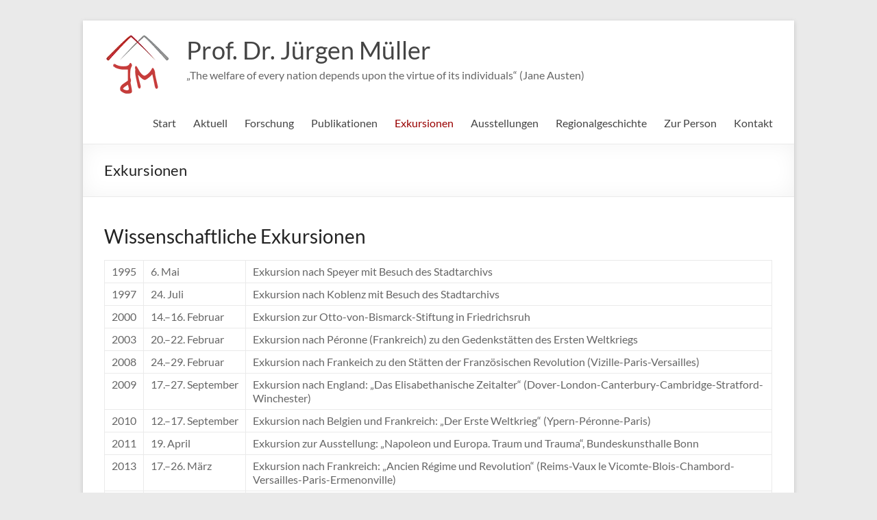

--- FILE ---
content_type: text/html; charset=UTF-8
request_url: https://www.jm-geschichte.de/exkursionen/
body_size: 10093
content:
<!DOCTYPE html> <!--[if IE 7]><html class="ie ie7" lang="de"> <![endif]--> <!--[if IE 8]><html class="ie ie8" lang="de"> <![endif]--> <!--[if !(IE 7) & !(IE 8)]><!--><html lang="de"> <!--<![endif]--><head><meta charset="UTF-8" /><meta name="viewport" content="width=device-width, initial-scale=1"><link rel="profile" href="http://gmpg.org/xfn/11" /><title>Exkursionen &#8211; Prof. Dr. Jürgen Müller</title><meta name='robots' content='max-image-preview:large' /><link rel="alternate" type="application/rss+xml" title="Prof. Dr. Jürgen Müller &raquo; Feed" href="https://www.jm-geschichte.de/feed/" /><link rel="alternate" type="application/rss+xml" title="Prof. Dr. Jürgen Müller &raquo; Kommentar Feed" href="https://www.jm-geschichte.de/comments/feed/" /><link rel="alternate" title="oEmbed (JSON)" type="application/json+oembed" href="https://www.jm-geschichte.de/wp-json/oembed/1.0/embed?url=https%3A%2F%2Fwww.jm-geschichte.de%2Fexkursionen%2F" /><link rel="alternate" title="oEmbed (XML)" type="text/xml+oembed" href="https://www.jm-geschichte.de/wp-json/oembed/1.0/embed?url=https%3A%2F%2Fwww.jm-geschichte.de%2Fexkursionen%2F&#038;format=xml" /><style id='wp-img-auto-sizes-contain-inline-css' type='text/css'>img:is([sizes=auto i],[sizes^="auto," i]){contain-intrinsic-size:3000px 1500px}
/*# sourceURL=wp-img-auto-sizes-contain-inline-css */</style><style id='wp-block-library-inline-css' type='text/css'>:root{--wp-block-synced-color:#7a00df;--wp-block-synced-color--rgb:122,0,223;--wp-bound-block-color:var(--wp-block-synced-color);--wp-editor-canvas-background:#ddd;--wp-admin-theme-color:#007cba;--wp-admin-theme-color--rgb:0,124,186;--wp-admin-theme-color-darker-10:#006ba1;--wp-admin-theme-color-darker-10--rgb:0,107,160.5;--wp-admin-theme-color-darker-20:#005a87;--wp-admin-theme-color-darker-20--rgb:0,90,135;--wp-admin-border-width-focus:2px}@media (min-resolution:192dpi){:root{--wp-admin-border-width-focus:1.5px}}.wp-element-button{cursor:pointer}:root .has-very-light-gray-background-color{background-color:#eee}:root .has-very-dark-gray-background-color{background-color:#313131}:root .has-very-light-gray-color{color:#eee}:root .has-very-dark-gray-color{color:#313131}:root .has-vivid-green-cyan-to-vivid-cyan-blue-gradient-background{background:linear-gradient(135deg,#00d084,#0693e3)}:root .has-purple-crush-gradient-background{background:linear-gradient(135deg,#34e2e4,#4721fb 50%,#ab1dfe)}:root .has-hazy-dawn-gradient-background{background:linear-gradient(135deg,#faaca8,#dad0ec)}:root .has-subdued-olive-gradient-background{background:linear-gradient(135deg,#fafae1,#67a671)}:root .has-atomic-cream-gradient-background{background:linear-gradient(135deg,#fdd79a,#004a59)}:root .has-nightshade-gradient-background{background:linear-gradient(135deg,#330968,#31cdcf)}:root .has-midnight-gradient-background{background:linear-gradient(135deg,#020381,#2874fc)}:root{--wp--preset--font-size--normal:16px;--wp--preset--font-size--huge:42px}.has-regular-font-size{font-size:1em}.has-larger-font-size{font-size:2.625em}.has-normal-font-size{font-size:var(--wp--preset--font-size--normal)}.has-huge-font-size{font-size:var(--wp--preset--font-size--huge)}.has-text-align-center{text-align:center}.has-text-align-left{text-align:left}.has-text-align-right{text-align:right}.has-fit-text{white-space:nowrap!important}#end-resizable-editor-section{display:none}.aligncenter{clear:both}.items-justified-left{justify-content:flex-start}.items-justified-center{justify-content:center}.items-justified-right{justify-content:flex-end}.items-justified-space-between{justify-content:space-between}.screen-reader-text{border:0;clip-path:inset(50%);height:1px;margin:-1px;overflow:hidden;padding:0;position:absolute;width:1px;word-wrap:normal!important}.screen-reader-text:focus{background-color:#ddd;clip-path:none;color:#444;display:block;font-size:1em;height:auto;left:5px;line-height:normal;padding:15px 23px 14px;text-decoration:none;top:5px;width:auto;z-index:100000}html :where(.has-border-color){border-style:solid}html :where([style*=border-top-color]){border-top-style:solid}html :where([style*=border-right-color]){border-right-style:solid}html :where([style*=border-bottom-color]){border-bottom-style:solid}html :where([style*=border-left-color]){border-left-style:solid}html :where([style*=border-width]){border-style:solid}html :where([style*=border-top-width]){border-top-style:solid}html :where([style*=border-right-width]){border-right-style:solid}html :where([style*=border-bottom-width]){border-bottom-style:solid}html :where([style*=border-left-width]){border-left-style:solid}html :where(img[class*=wp-image-]){height:auto;max-width:100%}:where(figure){margin:0 0 1em}html :where(.is-position-sticky){--wp-admin--admin-bar--position-offset:var(--wp-admin--admin-bar--height,0px)}@media screen and (max-width:600px){html :where(.is-position-sticky){--wp-admin--admin-bar--position-offset:0px}}

/*# sourceURL=wp-block-library-inline-css */</style><style id='wp-block-details-inline-css' type='text/css'>.wp-block-details{box-sizing:border-box}.wp-block-details summary{cursor:pointer}
/*# sourceURL=https://www.jm-geschichte.de/wp-includes/blocks/details/style.min.css */</style><style id='wp-block-paragraph-inline-css' type='text/css'>.is-small-text{font-size:.875em}.is-regular-text{font-size:1em}.is-large-text{font-size:2.25em}.is-larger-text{font-size:3em}.has-drop-cap:not(:focus):first-letter{float:left;font-size:8.4em;font-style:normal;font-weight:100;line-height:.68;margin:.05em .1em 0 0;text-transform:uppercase}body.rtl .has-drop-cap:not(:focus):first-letter{float:none;margin-left:.1em}p.has-drop-cap.has-background{overflow:hidden}:root :where(p.has-background){padding:1.25em 2.375em}:where(p.has-text-color:not(.has-link-color)) a{color:inherit}p.has-text-align-left[style*="writing-mode:vertical-lr"],p.has-text-align-right[style*="writing-mode:vertical-rl"]{rotate:180deg}
/*# sourceURL=https://www.jm-geschichte.de/wp-includes/blocks/paragraph/style.min.css */</style><style id='global-styles-inline-css' type='text/css'>:root{--wp--preset--aspect-ratio--square: 1;--wp--preset--aspect-ratio--4-3: 4/3;--wp--preset--aspect-ratio--3-4: 3/4;--wp--preset--aspect-ratio--3-2: 3/2;--wp--preset--aspect-ratio--2-3: 2/3;--wp--preset--aspect-ratio--16-9: 16/9;--wp--preset--aspect-ratio--9-16: 9/16;--wp--preset--color--black: #000000;--wp--preset--color--cyan-bluish-gray: #abb8c3;--wp--preset--color--white: #ffffff;--wp--preset--color--pale-pink: #f78da7;--wp--preset--color--vivid-red: #cf2e2e;--wp--preset--color--luminous-vivid-orange: #ff6900;--wp--preset--color--luminous-vivid-amber: #fcb900;--wp--preset--color--light-green-cyan: #7bdcb5;--wp--preset--color--vivid-green-cyan: #00d084;--wp--preset--color--pale-cyan-blue: #8ed1fc;--wp--preset--color--vivid-cyan-blue: #0693e3;--wp--preset--color--vivid-purple: #9b51e0;--wp--preset--gradient--vivid-cyan-blue-to-vivid-purple: linear-gradient(135deg,rgb(6,147,227) 0%,rgb(155,81,224) 100%);--wp--preset--gradient--light-green-cyan-to-vivid-green-cyan: linear-gradient(135deg,rgb(122,220,180) 0%,rgb(0,208,130) 100%);--wp--preset--gradient--luminous-vivid-amber-to-luminous-vivid-orange: linear-gradient(135deg,rgb(252,185,0) 0%,rgb(255,105,0) 100%);--wp--preset--gradient--luminous-vivid-orange-to-vivid-red: linear-gradient(135deg,rgb(255,105,0) 0%,rgb(207,46,46) 100%);--wp--preset--gradient--very-light-gray-to-cyan-bluish-gray: linear-gradient(135deg,rgb(238,238,238) 0%,rgb(169,184,195) 100%);--wp--preset--gradient--cool-to-warm-spectrum: linear-gradient(135deg,rgb(74,234,220) 0%,rgb(151,120,209) 20%,rgb(207,42,186) 40%,rgb(238,44,130) 60%,rgb(251,105,98) 80%,rgb(254,248,76) 100%);--wp--preset--gradient--blush-light-purple: linear-gradient(135deg,rgb(255,206,236) 0%,rgb(152,150,240) 100%);--wp--preset--gradient--blush-bordeaux: linear-gradient(135deg,rgb(254,205,165) 0%,rgb(254,45,45) 50%,rgb(107,0,62) 100%);--wp--preset--gradient--luminous-dusk: linear-gradient(135deg,rgb(255,203,112) 0%,rgb(199,81,192) 50%,rgb(65,88,208) 100%);--wp--preset--gradient--pale-ocean: linear-gradient(135deg,rgb(255,245,203) 0%,rgb(182,227,212) 50%,rgb(51,167,181) 100%);--wp--preset--gradient--electric-grass: linear-gradient(135deg,rgb(202,248,128) 0%,rgb(113,206,126) 100%);--wp--preset--gradient--midnight: linear-gradient(135deg,rgb(2,3,129) 0%,rgb(40,116,252) 100%);--wp--preset--font-size--small: 13px;--wp--preset--font-size--medium: 20px;--wp--preset--font-size--large: 36px;--wp--preset--font-size--x-large: 42px;--wp--preset--spacing--20: 0.44rem;--wp--preset--spacing--30: 0.67rem;--wp--preset--spacing--40: 1rem;--wp--preset--spacing--50: 1.5rem;--wp--preset--spacing--60: 2.25rem;--wp--preset--spacing--70: 3.38rem;--wp--preset--spacing--80: 5.06rem;--wp--preset--shadow--natural: 6px 6px 9px rgba(0, 0, 0, 0.2);--wp--preset--shadow--deep: 12px 12px 50px rgba(0, 0, 0, 0.4);--wp--preset--shadow--sharp: 6px 6px 0px rgba(0, 0, 0, 0.2);--wp--preset--shadow--outlined: 6px 6px 0px -3px rgb(255, 255, 255), 6px 6px rgb(0, 0, 0);--wp--preset--shadow--crisp: 6px 6px 0px rgb(0, 0, 0);}:root { --wp--style--global--content-size: 760px;--wp--style--global--wide-size: 1160px; }:where(body) { margin: 0; }.wp-site-blocks > .alignleft { float: left; margin-right: 2em; }.wp-site-blocks > .alignright { float: right; margin-left: 2em; }.wp-site-blocks > .aligncenter { justify-content: center; margin-left: auto; margin-right: auto; }:where(.wp-site-blocks) > * { margin-block-start: 24px; margin-block-end: 0; }:where(.wp-site-blocks) > :first-child { margin-block-start: 0; }:where(.wp-site-blocks) > :last-child { margin-block-end: 0; }:root { --wp--style--block-gap: 24px; }:root :where(.is-layout-flow) > :first-child{margin-block-start: 0;}:root :where(.is-layout-flow) > :last-child{margin-block-end: 0;}:root :where(.is-layout-flow) > *{margin-block-start: 24px;margin-block-end: 0;}:root :where(.is-layout-constrained) > :first-child{margin-block-start: 0;}:root :where(.is-layout-constrained) > :last-child{margin-block-end: 0;}:root :where(.is-layout-constrained) > *{margin-block-start: 24px;margin-block-end: 0;}:root :where(.is-layout-flex){gap: 24px;}:root :where(.is-layout-grid){gap: 24px;}.is-layout-flow > .alignleft{float: left;margin-inline-start: 0;margin-inline-end: 2em;}.is-layout-flow > .alignright{float: right;margin-inline-start: 2em;margin-inline-end: 0;}.is-layout-flow > .aligncenter{margin-left: auto !important;margin-right: auto !important;}.is-layout-constrained > .alignleft{float: left;margin-inline-start: 0;margin-inline-end: 2em;}.is-layout-constrained > .alignright{float: right;margin-inline-start: 2em;margin-inline-end: 0;}.is-layout-constrained > .aligncenter{margin-left: auto !important;margin-right: auto !important;}.is-layout-constrained > :where(:not(.alignleft):not(.alignright):not(.alignfull)){max-width: var(--wp--style--global--content-size);margin-left: auto !important;margin-right: auto !important;}.is-layout-constrained > .alignwide{max-width: var(--wp--style--global--wide-size);}body .is-layout-flex{display: flex;}.is-layout-flex{flex-wrap: wrap;align-items: center;}.is-layout-flex > :is(*, div){margin: 0;}body .is-layout-grid{display: grid;}.is-layout-grid > :is(*, div){margin: 0;}body{padding-top: 0px;padding-right: 0px;padding-bottom: 0px;padding-left: 0px;}a:where(:not(.wp-element-button)){text-decoration: underline;}:root :where(.wp-element-button, .wp-block-button__link){background-color: #32373c;border-width: 0;color: #fff;font-family: inherit;font-size: inherit;font-style: inherit;font-weight: inherit;letter-spacing: inherit;line-height: inherit;padding-top: calc(0.667em + 2px);padding-right: calc(1.333em + 2px);padding-bottom: calc(0.667em + 2px);padding-left: calc(1.333em + 2px);text-decoration: none;text-transform: inherit;}.has-black-color{color: var(--wp--preset--color--black) !important;}.has-cyan-bluish-gray-color{color: var(--wp--preset--color--cyan-bluish-gray) !important;}.has-white-color{color: var(--wp--preset--color--white) !important;}.has-pale-pink-color{color: var(--wp--preset--color--pale-pink) !important;}.has-vivid-red-color{color: var(--wp--preset--color--vivid-red) !important;}.has-luminous-vivid-orange-color{color: var(--wp--preset--color--luminous-vivid-orange) !important;}.has-luminous-vivid-amber-color{color: var(--wp--preset--color--luminous-vivid-amber) !important;}.has-light-green-cyan-color{color: var(--wp--preset--color--light-green-cyan) !important;}.has-vivid-green-cyan-color{color: var(--wp--preset--color--vivid-green-cyan) !important;}.has-pale-cyan-blue-color{color: var(--wp--preset--color--pale-cyan-blue) !important;}.has-vivid-cyan-blue-color{color: var(--wp--preset--color--vivid-cyan-blue) !important;}.has-vivid-purple-color{color: var(--wp--preset--color--vivid-purple) !important;}.has-black-background-color{background-color: var(--wp--preset--color--black) !important;}.has-cyan-bluish-gray-background-color{background-color: var(--wp--preset--color--cyan-bluish-gray) !important;}.has-white-background-color{background-color: var(--wp--preset--color--white) !important;}.has-pale-pink-background-color{background-color: var(--wp--preset--color--pale-pink) !important;}.has-vivid-red-background-color{background-color: var(--wp--preset--color--vivid-red) !important;}.has-luminous-vivid-orange-background-color{background-color: var(--wp--preset--color--luminous-vivid-orange) !important;}.has-luminous-vivid-amber-background-color{background-color: var(--wp--preset--color--luminous-vivid-amber) !important;}.has-light-green-cyan-background-color{background-color: var(--wp--preset--color--light-green-cyan) !important;}.has-vivid-green-cyan-background-color{background-color: var(--wp--preset--color--vivid-green-cyan) !important;}.has-pale-cyan-blue-background-color{background-color: var(--wp--preset--color--pale-cyan-blue) !important;}.has-vivid-cyan-blue-background-color{background-color: var(--wp--preset--color--vivid-cyan-blue) !important;}.has-vivid-purple-background-color{background-color: var(--wp--preset--color--vivid-purple) !important;}.has-black-border-color{border-color: var(--wp--preset--color--black) !important;}.has-cyan-bluish-gray-border-color{border-color: var(--wp--preset--color--cyan-bluish-gray) !important;}.has-white-border-color{border-color: var(--wp--preset--color--white) !important;}.has-pale-pink-border-color{border-color: var(--wp--preset--color--pale-pink) !important;}.has-vivid-red-border-color{border-color: var(--wp--preset--color--vivid-red) !important;}.has-luminous-vivid-orange-border-color{border-color: var(--wp--preset--color--luminous-vivid-orange) !important;}.has-luminous-vivid-amber-border-color{border-color: var(--wp--preset--color--luminous-vivid-amber) !important;}.has-light-green-cyan-border-color{border-color: var(--wp--preset--color--light-green-cyan) !important;}.has-vivid-green-cyan-border-color{border-color: var(--wp--preset--color--vivid-green-cyan) !important;}.has-pale-cyan-blue-border-color{border-color: var(--wp--preset--color--pale-cyan-blue) !important;}.has-vivid-cyan-blue-border-color{border-color: var(--wp--preset--color--vivid-cyan-blue) !important;}.has-vivid-purple-border-color{border-color: var(--wp--preset--color--vivid-purple) !important;}.has-vivid-cyan-blue-to-vivid-purple-gradient-background{background: var(--wp--preset--gradient--vivid-cyan-blue-to-vivid-purple) !important;}.has-light-green-cyan-to-vivid-green-cyan-gradient-background{background: var(--wp--preset--gradient--light-green-cyan-to-vivid-green-cyan) !important;}.has-luminous-vivid-amber-to-luminous-vivid-orange-gradient-background{background: var(--wp--preset--gradient--luminous-vivid-amber-to-luminous-vivid-orange) !important;}.has-luminous-vivid-orange-to-vivid-red-gradient-background{background: var(--wp--preset--gradient--luminous-vivid-orange-to-vivid-red) !important;}.has-very-light-gray-to-cyan-bluish-gray-gradient-background{background: var(--wp--preset--gradient--very-light-gray-to-cyan-bluish-gray) !important;}.has-cool-to-warm-spectrum-gradient-background{background: var(--wp--preset--gradient--cool-to-warm-spectrum) !important;}.has-blush-light-purple-gradient-background{background: var(--wp--preset--gradient--blush-light-purple) !important;}.has-blush-bordeaux-gradient-background{background: var(--wp--preset--gradient--blush-bordeaux) !important;}.has-luminous-dusk-gradient-background{background: var(--wp--preset--gradient--luminous-dusk) !important;}.has-pale-ocean-gradient-background{background: var(--wp--preset--gradient--pale-ocean) !important;}.has-electric-grass-gradient-background{background: var(--wp--preset--gradient--electric-grass) !important;}.has-midnight-gradient-background{background: var(--wp--preset--gradient--midnight) !important;}.has-small-font-size{font-size: var(--wp--preset--font-size--small) !important;}.has-medium-font-size{font-size: var(--wp--preset--font-size--medium) !important;}.has-large-font-size{font-size: var(--wp--preset--font-size--large) !important;}.has-x-large-font-size{font-size: var(--wp--preset--font-size--x-large) !important;}
/*# sourceURL=global-styles-inline-css */</style><link rel='stylesheet' id='contact-form-7-css' href='https://www.jm-geschichte.de/wp-content/cache/autoptimize/css/autoptimize_single_64ac31699f5326cb3c76122498b76f66.css' type='text/css' media='all' /><link rel='stylesheet' id='font-awesome-4-css' href='https://www.jm-geschichte.de/wp-content/themes/spacious/font-awesome/library/font-awesome/css/v4-shims.min.css' type='text/css' media='all' /><link rel='stylesheet' id='font-awesome-all-css' href='https://www.jm-geschichte.de/wp-content/themes/spacious/font-awesome/library/font-awesome/css/all.min.css' type='text/css' media='all' /><link rel='stylesheet' id='font-awesome-solid-css' href='https://www.jm-geschichte.de/wp-content/themes/spacious/font-awesome/library/font-awesome/css/solid.min.css' type='text/css' media='all' /><link rel='stylesheet' id='font-awesome-regular-css' href='https://www.jm-geschichte.de/wp-content/themes/spacious/font-awesome/library/font-awesome/css/regular.min.css' type='text/css' media='all' /><link rel='stylesheet' id='font-awesome-brands-css' href='https://www.jm-geschichte.de/wp-content/themes/spacious/font-awesome/library/font-awesome/css/brands.min.css' type='text/css' media='all' /><link rel='stylesheet' id='spacious_style-css' href='https://www.jm-geschichte.de/wp-content/cache/autoptimize/css/autoptimize_single_fd939b07c5769519cc306f63979b2210.css' type='text/css' media='all' /><style id='spacious_style-inline-css' type='text/css'>.previous a:hover, .next a:hover, a, #site-title a:hover, .main-navigation ul li.current_page_item a, .main-navigation ul li:hover > a, .main-navigation ul li ul li a:hover, .main-navigation ul li ul li:hover > a, .main-navigation ul li.current-menu-item ul li a:hover, .main-navigation ul li:hover > .sub-toggle, .main-navigation a:hover, .main-navigation ul li.current-menu-item a, .main-navigation ul li.current_page_ancestor a, .main-navigation ul li.current-menu-ancestor a, .main-navigation ul li.current_page_item a, .main-navigation ul li:hover > a, .small-menu a:hover, .small-menu ul li.current-menu-item a, .small-menu ul li.current_page_ancestor a, .small-menu ul li.current-menu-ancestor a, .small-menu ul li.current_page_item a, .small-menu ul li:hover > a, .breadcrumb a:hover, .tg-one-half .widget-title a:hover, .tg-one-third .widget-title a:hover, .tg-one-fourth .widget-title a:hover, .pagination a span:hover, #content .comments-area a.comment-permalink:hover, .comments-area .comment-author-link a:hover, .comment .comment-reply-link:hover, .nav-previous a:hover, .nav-next a:hover, #wp-calendar #today, .footer-widgets-area a:hover, .footer-socket-wrapper .copyright a:hover, .read-more, .more-link, .post .entry-title a:hover, .page .entry-title a:hover, .post .entry-meta a:hover, .type-page .entry-meta a:hover, .single #content .tags a:hover, .widget_testimonial .testimonial-icon:before, .header-action .search-wrapper:hover .fa{color:#990000;}.spacious-button, input[type="reset"], input[type="button"], input[type="submit"], button, #featured-slider .slider-read-more-button, #controllers a:hover, #controllers a.active, .pagination span ,.site-header .menu-toggle:hover, .call-to-action-button, .comments-area .comment-author-link span, a#back-top:before, .post .entry-meta .read-more-link, a#scroll-up, .search-form span, .main-navigation .tg-header-button-wrap.button-one a{background-color:#990000;}.main-small-navigation li:hover, .main-small-navigation ul > .current_page_item, .main-small-navigation ul > .current-menu-item, .spacious-woocommerce-cart-views .cart-value{background:#990000;}.main-navigation ul li ul, .widget_testimonial .testimonial-post{border-top-color:#990000;}blockquote, .call-to-action-content-wrapper{border-left-color:#990000;}.site-header .menu-toggle:hover.entry-meta a.read-more:hover,#featured-slider .slider-read-more-button:hover,.call-to-action-button:hover,.entry-meta .read-more-link:hover,.spacious-button:hover, input[type="reset"]:hover, input[type="button"]:hover, input[type="submit"]:hover, button:hover{background:#670000;}.pagination a span:hover, .main-navigation .tg-header-button-wrap.button-one a{border-color:#990000;}.widget-title span{border-bottom-color:#990000;}.widget_service_block a.more-link:hover, .widget_featured_single_post a.read-more:hover,#secondary a:hover,logged-in-as:hover  a,.single-page p a:hover{color:#670000;}.main-navigation .tg-header-button-wrap.button-one a:hover{background-color:#670000;}
/*# sourceURL=spacious_style-inline-css */</style><link rel='stylesheet' id='spacious-genericons-css' href='https://www.jm-geschichte.de/wp-content/cache/autoptimize/css/autoptimize_single_ad2744c2cec1da79171b1833333e4b20.css' type='text/css' media='all' /><link rel='stylesheet' id='spacious-font-awesome-css' href='https://www.jm-geschichte.de/wp-content/themes/spacious/font-awesome/css/font-awesome.min.css' type='text/css' media='all' /><link rel='stylesheet' id='wpgdprc-front-css-css' href='https://www.jm-geschichte.de/wp-content/cache/autoptimize/css/autoptimize_single_75cff761286bc648aa0ad67c61dca2b7.css' type='text/css' media='all' /><style id='wpgdprc-front-css-inline-css' type='text/css'>:root{--wp-gdpr--bar--background-color: #000000;--wp-gdpr--bar--color: #ffffff;--wp-gdpr--button--background-color: #000000;--wp-gdpr--button--background-color--darken: #000000;--wp-gdpr--button--color: #ffffff;}
/*# sourceURL=wpgdprc-front-css-inline-css */</style> <script type="text/javascript" src="https://www.jm-geschichte.de/wp-includes/js/jquery/jquery.min.js" id="jquery-core-js"></script> <script defer type="text/javascript" src="https://www.jm-geschichte.de/wp-includes/js/jquery/jquery-migrate.min.js" id="jquery-migrate-js"></script> <script defer type="text/javascript" src="https://www.jm-geschichte.de/wp-content/cache/autoptimize/js/autoptimize_single_1cd6ef8dee6f97b6ccf535518029f640.js" id="spacious-custom-js"></script> <script defer id="wpgdprc-front-js-js-extra" src="[data-uri]"></script> <script defer type="text/javascript" src="https://www.jm-geschichte.de/wp-content/plugins/wp-gdpr-compliance/Assets/js/front.min.js" id="wpgdprc-front-js-js"></script> <link rel="https://api.w.org/" href="https://www.jm-geschichte.de/wp-json/" /><link rel="alternate" title="JSON" type="application/json" href="https://www.jm-geschichte.de/wp-json/wp/v2/pages/30" /><link rel="EditURI" type="application/rsd+xml" title="RSD" href="https://www.jm-geschichte.de/xmlrpc.php?rsd" /><meta name="generator" content="WordPress 6.9" /><link rel="canonical" href="https://www.jm-geschichte.de/exkursionen/" /><link rel='shortlink' href='https://www.jm-geschichte.de/?p=30' /><link rel="icon" href="https://www.jm-geschichte.de/wp-content/uploads/2015/01/favicon.ico" sizes="32x32" /><link rel="icon" href="https://www.jm-geschichte.de/wp-content/uploads/2015/01/favicon.ico" sizes="192x192" /><link rel="apple-touch-icon" href="https://www.jm-geschichte.de/wp-content/uploads/2015/01/favicon.ico" /><meta name="msapplication-TileImage" content="https://www.jm-geschichte.de/wp-content/uploads/2015/01/favicon.ico" /><style type="text/css">blockquote { border-left: 3px solid #990000; }
			.spacious-button, input[type="reset"], input[type="button"], input[type="submit"], button { background-color: #990000; }
			.previous a:hover, .next a:hover { 	color: #990000; }
			a { color: #990000; }
			#site-title a:hover { color: #990000; }
			.main-navigation ul li.current_page_item a, .main-navigation ul li:hover > a { color: #990000; }
			.main-navigation ul li ul { border-top: 1px solid #990000; }
			.main-navigation ul li ul li a:hover, .main-navigation ul li ul li:hover > a, .main-navigation ul li.current-menu-item ul li a:hover, .main-navigation ul li:hover > .sub-toggle { color: #990000; }
			.site-header .menu-toggle:hover.entry-meta a.read-more:hover,#featured-slider .slider-read-more-button:hover,.call-to-action-button:hover,.entry-meta .read-more-link:hover,.spacious-button:hover, input[type="reset"]:hover, input[type="button"]:hover, input[type="submit"]:hover, button:hover { background: #670000; }
			.main-small-navigation li:hover { background: #990000; }
			.main-small-navigation ul > .current_page_item, .main-small-navigation ul > .current-menu-item { background: #990000; }
			.main-navigation a:hover, .main-navigation ul li.current-menu-item a, .main-navigation ul li.current_page_ancestor a, .main-navigation ul li.current-menu-ancestor a, .main-navigation ul li.current_page_item a, .main-navigation ul li:hover > a  { color: #990000; }
			.small-menu a:hover, .small-menu ul li.current-menu-item a, .small-menu ul li.current_page_ancestor a, .small-menu ul li.current-menu-ancestor a, .small-menu ul li.current_page_item a, .small-menu ul li:hover > a { color: #990000; }
			#featured-slider .slider-read-more-button { background-color: #990000; }
			#controllers a:hover, #controllers a.active { background-color: #990000; color: #990000; }
			.widget_service_block a.more-link:hover, .widget_featured_single_post a.read-more:hover,#secondary a:hover,logged-in-as:hover  a,.single-page p a:hover{ color: #670000; }
			.breadcrumb a:hover { color: #990000; }
			.tg-one-half .widget-title a:hover, .tg-one-third .widget-title a:hover, .tg-one-fourth .widget-title a:hover { color: #990000; }
			.pagination span ,.site-header .menu-toggle:hover{ background-color: #990000; }
			.pagination a span:hover { color: #990000; border-color: #990000; }
			.widget_testimonial .testimonial-post { border-color: #990000 #EAEAEA #EAEAEA #EAEAEA; }
			.call-to-action-content-wrapper { border-color: #EAEAEA #EAEAEA #EAEAEA #990000; }
			.call-to-action-button { background-color: #990000; }
			#content .comments-area a.comment-permalink:hover { color: #990000; }
			.comments-area .comment-author-link a:hover { color: #990000; }
			.comments-area .comment-author-link span { background-color: #990000; }
			.comment .comment-reply-link:hover { color: #990000; }
			.nav-previous a:hover, .nav-next a:hover { color: #990000; }
			#wp-calendar #today { color: #990000; }
			.widget-title span { border-bottom: 2px solid #990000; }
			.footer-widgets-area a:hover { color: #990000 !important; }
			.footer-socket-wrapper .copyright a:hover { color: #990000; }
			a#back-top:before { background-color: #990000; }
			.read-more, .more-link { color: #990000; }
			.post .entry-title a:hover, .page .entry-title a:hover { color: #990000; }
			.post .entry-meta .read-more-link { background-color: #990000; }
			.post .entry-meta a:hover, .type-page .entry-meta a:hover { color: #990000; }
			.single #content .tags a:hover { color: #990000; }
			.widget_testimonial .testimonial-icon:before { color: #990000; }
			a#scroll-up { background-color: #990000; }
			.search-form span { background-color: #990000; }.header-action .search-wrapper:hover .fa{ color: #990000} .spacious-woocommerce-cart-views .cart-value { background:#990000}.main-navigation .tg-header-button-wrap.button-one a{background-color:#990000} .main-navigation .tg-header-button-wrap.button-one a{border-color:#990000}.main-navigation .tg-header-button-wrap.button-one a:hover{background-color:#670000}.main-navigation .tg-header-button-wrap.button-one a:hover{border-color:#670000}</style></head><body class="wp-singular page-template-default page page-id-30 page-parent wp-custom-logo wp-embed-responsive wp-theme-spacious no-sidebar-full-width narrow-978"><div id="page" class="hfeed site"> <a class="skip-link screen-reader-text" href="#main">Zum Inhalt springen</a><header id="masthead" class="site-header clearfix spacious-header-display-one"><div id="header-text-nav-container" class=""><div class="inner-wrap" id="spacious-header-display-one"><div id="header-text-nav-wrap" class="clearfix"><div id="header-left-section"><div id="header-logo-image"> <a href="https://www.jm-geschichte.de/" class="custom-logo-link" rel="home"><img width="100" height="100" src="https://www.jm-geschichte.de/wp-content/uploads/2015/01/jm-logo2.png" class="custom-logo" alt="Prof. Dr. Jürgen Müller" decoding="async" /></a></div><div id="header-text" class=""><h3 id="site-title"> <a href="https://www.jm-geschichte.de/"
 title="Prof. Dr. Jürgen Müller"
 rel="home">Prof. Dr. Jürgen Müller</a></h3><p id="site-description">„The welfare of every nation depends upon the virtue of its individuals“  (Jane Austen)</p></div></div><div id="header-right-section"><div class="header-action"></div><nav id="site-navigation" class="main-navigation clearfix   " role="navigation"><p class="menu-toggle"> <span class="screen-reader-text">Menü</span></p><div class="menu-primary-container"><ul id="menu-hauptmenue" class="menu"><li id="menu-item-93" class="menu-item menu-item-type-post_type menu-item-object-page menu-item-home menu-item-93"><a href="https://www.jm-geschichte.de/">Start</a></li><li id="menu-item-339" class="menu-item menu-item-type-post_type menu-item-object-page menu-item-339"><a href="https://www.jm-geschichte.de/aktuell/">Aktuell</a></li><li id="menu-item-733" class="menu-item menu-item-type-post_type menu-item-object-page menu-item-has-children menu-item-733"><a href="https://www.jm-geschichte.de/forschung/">Forschung</a><ul class="sub-menu"><li id="menu-item-734" class="menu-item menu-item-type-post_type menu-item-object-page menu-item-734"><a href="https://www.jm-geschichte.de/quellen-zur-geschichte-des-deutschen-bundes/">Geschichte des Deutschen Bundes</a></li><li id="menu-item-680" class="menu-item menu-item-type-post_type menu-item-object-page menu-item-has-children menu-item-680"><a href="https://www.jm-geschichte.de/dfg-projekt/">DFG-Projekt zum Deutschen Bund</a><ul class="sub-menu"><li id="menu-item-1044" class="menu-item menu-item-type-post_type menu-item-object-page menu-item-1044"><a href="https://www.jm-geschichte.de/tagung/">Tagung</a></li></ul></li><li id="menu-item-355" class="menu-item menu-item-type-post_type menu-item-object-page menu-item-355"><a href="https://www.jm-geschichte.de/reihe-erster-weltkrieg-im-fokus/">Erster Weltkrieg im Fokus</a></li><li id="menu-item-2047" class="menu-item menu-item-type-post_type menu-item-object-page menu-item-2047"><a href="https://www.jm-geschichte.de/doktorandin-marlen-dannoritzer/">Doktorandin Marlen Dannoritzer</a></li></ul></li><li id="menu-item-100" class="menu-item menu-item-type-post_type menu-item-object-page menu-item-100"><a href="https://www.jm-geschichte.de/publikationen/">Publikationen</a></li><li id="menu-item-95" class="menu-item menu-item-type-post_type menu-item-object-page current-menu-item page_item page-item-30 current_page_item menu-item-has-children menu-item-95"><a href="https://www.jm-geschichte.de/exkursionen/" aria-current="page">Exkursionen</a><ul class="sub-menu"><li id="menu-item-2982" class="menu-item menu-item-type-post_type menu-item-object-page menu-item-2982"><a href="https://www.jm-geschichte.de/weimar-2026/">Weimar 2026</a></li><li id="menu-item-2102" class="menu-item menu-item-type-post_type menu-item-object-page menu-item-2102"><a href="https://www.jm-geschichte.de/somme-2024/">Somme 2024</a></li><li id="menu-item-1827" class="menu-item menu-item-type-post_type menu-item-object-page menu-item-1827"><a href="https://www.jm-geschichte.de/ypern-somme-2022/">Flandern/Somme 2022</a></li><li id="menu-item-369" class="menu-item menu-item-type-post_type menu-item-object-page menu-item-369"><a href="https://www.jm-geschichte.de/verdun-2016/">Verdun 2016</a></li><li id="menu-item-96" class="menu-item menu-item-type-post_type menu-item-object-page menu-item-96"><a href="https://www.jm-geschichte.de/exkursionen/frankreich-2013/">Frankreich 2013</a></li><li id="menu-item-97" class="menu-item menu-item-type-post_type menu-item-object-page menu-item-97"><a href="https://www.jm-geschichte.de/exkursionen/belgienfrankreich-2010/">Belgien/Frankreich 2010</a></li><li id="menu-item-98" class="menu-item menu-item-type-post_type menu-item-object-page menu-item-98"><a href="https://www.jm-geschichte.de/exkursionen/england-2009/">England 2009</a></li><li id="menu-item-99" class="menu-item menu-item-type-post_type menu-item-object-page menu-item-99"><a href="https://www.jm-geschichte.de/exkursionen/frankreich-2008/">Frankreich 2008</a></li></ul></li><li id="menu-item-101" class="menu-item menu-item-type-post_type menu-item-object-page menu-item-101"><a href="https://www.jm-geschichte.de/ausstellungen/">Ausstellungen</a></li><li id="menu-item-2607" class="menu-item menu-item-type-post_type menu-item-object-page menu-item-has-children menu-item-2607"><a href="https://www.jm-geschichte.de/regionalgeschichte/">Regionalgeschichte</a><ul class="sub-menu"><li id="menu-item-2740" class="menu-item menu-item-type-post_type menu-item-object-page menu-item-2740"><a href="https://www.jm-geschichte.de/historische-grabsteine-eichen/">Historische Grabmale</a></li></ul></li><li id="menu-item-102" class="menu-item menu-item-type-post_type menu-item-object-page menu-item-102"><a href="https://www.jm-geschichte.de/zur-person/">Zur Person</a></li><li id="menu-item-103" class="menu-item menu-item-type-post_type menu-item-object-page menu-item-103"><a href="https://www.jm-geschichte.de/kontakt/">Kontakt</a></li></ul></div></nav></div></div></div></div><div class="header-post-title-container clearfix"><div class="inner-wrap"><div class="post-title-wrapper"><h1 class="header-post-title-class">Exkursionen</h1></div></div></div></header><div id="main" class="clearfix"><div class="inner-wrap"><div id="primary"><div id="content" class="clearfix"><article id="post-30" class="post-30 page type-page status-publish hentry"><div class="entry-content clearfix"><h2>Wissenschaftliche Exkursionen</h2><table><tbody><tr><td valign="top">1995</td><td valign="top">6. Mai</td><td valign="top">Exkursion nach Speyer mit Besuch des Stadtarchivs</td></tr><tr><td valign="top">1997</td><td valign="top">24. Juli</td><td valign="top">Exkursion nach Koblenz mit Besuch des Stadtarchivs</td></tr><tr><td valign="top">2000</td><td valign="top">14.–16. Februar</td><td valign="top">Exkursion zur Otto-von-Bismarck-Stiftung in Friedrichsruh</td></tr><tr><td valign="top">2003</td><td valign="top">20.–22. Februar</td><td valign="top">Exkursion nach Péronne (Frankreich) zu den Gedenkstätten des Ersten Weltkriegs</td></tr><tr><td valign="top">2008</td><td valign="top">24.–29. Februar</td><td valign="top">Exkursion nach Frankeich zu den Stätten der Französischen Revolution (Vizille-Paris-Versailles)</td></tr><tr><td valign="top">2009</td><td valign="top" nowrap="nowrap">17.–27. September</td><td valign="top">Exkursion nach England: „Das Elisabethanische Zeitalter“ (Dover-London-Canterbury-Cambridge-Stratford-Winchester)</td></tr><tr><td valign="top">2010</td><td valign="top">12.–17. September</td><td valign="top">Exkursion nach Belgien und Frankreich: „Der Erste Weltkrieg“ (Ypern-Péronne-Paris)</td></tr><tr><td valign="top">2011</td><td valign="top">19. April</td><td valign="top">Exkursion zur Ausstellung: „Napoleon und Europa. Traum und Trauma“, Bundeskunsthalle Bonn</td></tr><tr><td valign="top">2013</td><td valign="top">17.–26. März <span style="color: #ffffff;">M </span></td><td valign="top">Exkursion nach Frankreich: „Ancien Régime und Revolution“ (Reims-Vaux le Vicomte-Blois-Chambord-Versailles-Paris-Ermenonville)</td></tr><tr><td valign="top">2016</td><td valign="top">18.–22. Juli</td><td valign="top">Exkursion nach Verdun zu den Gedenkstätten des Ersten Weltkriegs</td></tr><tr><td>2022</td><td>18.–21. September</td><td>Exkursion nach Flandern und an die Somme zu den Gedenkstätten des Ersten Weltkriegs (Langemark-Ypern-Péronne)</td></tr><tr><td>2024</td><td>9.–14. September</td><td>Exkursion zu den Gedenkstätten des Ersten Weltkriegs an der Somme in Nordfrankreich</td></tr><tr><td>2025</td><td>6. Juli</td><td>Besuch der Ausstellung „Zum Fliegenden Jakobiner“ in der Alten Malzfabrik in Hochheim am Main</td></tr></tbody></table><p>&nbsp;</p></div><footer class="entry-meta-bar clearfix"><div class="entry-meta clearfix"></div></footer></article></div></div></div></div><footer id="colophon" class="clearfix"><div class="footer-widgets-wrapper"><div class="inner-wrap"><div class="footer-widgets-area clearfix"><div class="tg-one-fourth tg-column-1"><aside id="text-10" class="widget widget_text"><h3 class="widget-title"><span>Apl. Professor</span></h3><div class="textwidget"><p>am Historischen Seminar der Johann Wolfgang Goethe-Universität Frankfurt am Main<br /> <img src="/wp-content/uploads/2015/01/logo-goethe-universitaet-weiss.svg" width="200"></p></div></aside></div><div class="tg-one-fourth tg-column-2"><aside id="text-9" class="widget widget_text"><h3 class="widget-title"><span>Dienstanschrift</span></h3><div class="textwidget"><p>Prof. Dr. Jürgen Müller<br /> Johann Wolfgang Goethe-Universität<br /> Historisches Seminar<br /> Norbert-Wollheim-Platz 1<br /> IG Farben-Gebäude<br /> 60629 Frankfurt am Main</p></div></aside></div><div class="tg-one-fourth tg-after-two-blocks-clearfix tg-column-3"><aside id="text-8" class="widget widget_text"><h3 class="widget-title"><span>Kontakt</span></h3><div class="textwidget"><p>E-Mail: <a href="&#x6d;&#97;i&#x6c;&#116;o&#x3a;&#106;u&#x65;&#114;g&#x65;&#110;&#46;&#x6d;&#117;e&#x6c;&#108;e&#x72;&#64;e&#x6d;&#46;u&#x6e;&#105;-&#x66;&#114;a&#x6e;&#107;f&#x75;&#114;t&#x2e;&#100;e">&#x6a;&#117;&#101;r&#x67;&#x65;&#110;&#46;&#x6d;&#x75;&#101;l&#x6c;&#x65;&#114;&#64;&#x65;&#x6d;&#46;u&#x6e;&#x69;&#45;f&#x72;&#x61;&#110;&#107;f&#x75;&#x72;&#116;&#46;&#x64;&#x65;</a><br /> Sprechstunde: nach Vereinbarung</p><p>&nbsp;</p></div></aside></div><div class="tg-one-fourth tg-one-fourth-last tg-column-4"><aside id="block-2" class="widget widget_block"> <details class="wp-block-details is-layout-flow wp-block-details-is-layout-flow"><summary><a href="https://orcid.org/0009-0007-5018-6092" target="_blank" rel="noreferrer noopener"><img loading="lazy" decoding="async" width="156" height="70" src="https://www.jm-geschichte.de/wp-content/uploads/2024/08/orcid-2-300x135.png" alt=""></a></summary><p></p> </details></aside></div></div></div></div><div class="footer-socket-wrapper clearfix"><div class="inner-wrap"><div class="footer-socket-area"><div class="copyright">Copyright &copy; 2026 <a href="https://www.jm-geschichte.de/" title="Prof. Dr. Jürgen Müller" ><span>Prof. Dr. Jürgen Müller.</span></a></div><nav class="small-menu clearfix"><div class="menu-fusszeile-container"><ul id="menu-fusszeile" class="menu"><li id="menu-item-106" class="menu-item menu-item-type-post_type menu-item-object-page menu-item-106"><a href="https://www.jm-geschichte.de/impressum/">Impressum</a></li><li id="menu-item-104" class="menu-item menu-item-type-post_type menu-item-object-page menu-item-privacy-policy menu-item-104"><a rel="privacy-policy" href="https://www.jm-geschichte.de/datenschutzerklaerung/">Datenschutzerklärung</a></li></ul></div></nav></div></div></div></footer> <a href="#masthead" id="scroll-up"></a></div> <script type="speculationrules">{"prefetch":[{"source":"document","where":{"and":[{"href_matches":"/*"},{"not":{"href_matches":["/wp-*.php","/wp-admin/*","/wp-content/uploads/*","/wp-content/*","/wp-content/plugins/*","/wp-content/themes/spacious/*","/*\\?(.+)"]}},{"not":{"selector_matches":"a[rel~=\"nofollow\"]"}},{"not":{"selector_matches":".no-prefetch, .no-prefetch a"}}]},"eagerness":"conservative"}]}</script> <script type="text/javascript" src="https://www.jm-geschichte.de/wp-includes/js/dist/hooks.min.js" id="wp-hooks-js"></script> <script type="text/javascript" src="https://www.jm-geschichte.de/wp-includes/js/dist/i18n.min.js" id="wp-i18n-js"></script> <script defer id="wp-i18n-js-after" src="[data-uri]"></script> <script defer type="text/javascript" src="https://www.jm-geschichte.de/wp-content/cache/autoptimize/js/autoptimize_single_96e7dc3f0e8559e4a3f3ca40b17ab9c3.js" id="swv-js"></script> <script defer id="contact-form-7-js-translations" src="[data-uri]"></script> <script defer id="contact-form-7-js-before" src="[data-uri]"></script> <script defer type="text/javascript" src="https://www.jm-geschichte.de/wp-content/cache/autoptimize/js/autoptimize_single_2912c657d0592cc532dff73d0d2ce7bb.js" id="contact-form-7-js"></script> <script defer type="text/javascript" src="https://www.jm-geschichte.de/wp-content/cache/autoptimize/js/autoptimize_single_d74c1e23fb50090ca4ffc2aac04a8545.js" id="spacious-navigation-js"></script> <script defer type="text/javascript" src="https://www.jm-geschichte.de/wp-content/cache/autoptimize/js/autoptimize_single_d40fc8e1e4111778c33910182f0036b4.js" id="spacious-skip-link-focus-fix-js"></script> </body></html>